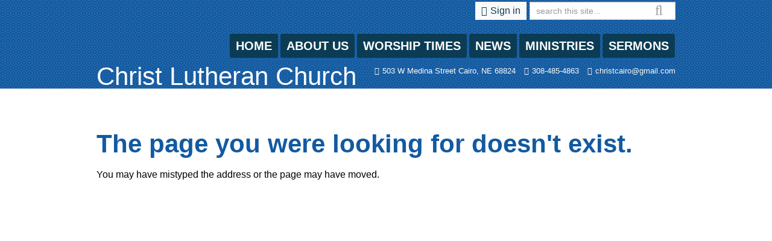

--- FILE ---
content_type: text/html; charset=utf-8
request_url: http://www.christlutheranchurchcairo.com/2019/02/announcements-and-readings-for-the-week-of-february-10-2019/
body_size: 4528
content:
<!DOCTYPE html>
<html class="">
<head>
  <title> - Christ Lutheran Church</title>
        <script async src="https://www.googletagmanager.com/gtag/js?id=G-Y855PMPTVS"></script>
      <script>
        window.dataLayer = window.dataLayer || [];
        function gtag(){window.dataLayer.push(arguments);}
        gtag('js', new Date());

        gtag('config', 'G-Y855PMPTVS');
</script>      <link id="_unite_custom_fonts" href="//fonts.googleapis.com/css?family=" rel="stylesheet" type="text/css">
<meta http-equiv="X-UA-Compatible" content="IE=Edge"><meta name="csrf-param" content="authenticity_token" />
<meta name="csrf-token" content="89c_RqcH3TBmfDh5ESvYDTltFQ5wnZU0K62iss4Eug-FtHVROmk2n2f2m4Hd9X1hfOm01eTr0OTH55953-Nyxw" /><meta name="church_name" content="Christ Lutheran Church" /><meta name="host" content="360unite.com" /><meta name="unite_url" content="https://christlutheranchurchcairo.360unite.com/" /><meta name="tenant" content="christlutheranchurchcairo" /><meta name="theme" content="swatch" /><meta name="members_url" content="https://christlutheranchurchcairo.church360.app/" /><meta name="church_management_system" content="Church 360˚ Members" /><meta name="env" content="production" /><meta name="google_static_maps_key" content="AIzaSyAte_dyfyUaQThRVPDMebcXc0oOf7op-Hg" /><meta name="is_mobile" content="0" /><meta name="tenant_styles" content="[{&quot;model&quot;:&quot;Heading1&quot;,&quot;view&quot;:&quot;h1&quot;,&quot;title&quot;:&quot;Heading 1&quot;,&quot;classes&quot;:&quot;-unite-style-172254&quot;,&quot;type&quot;:&quot;block&quot;},{&quot;model&quot;:&quot;Heading2&quot;,&quot;view&quot;:&quot;h2&quot;,&quot;title&quot;:&quot;Heading 2&quot;,&quot;classes&quot;:&quot;-unite-style-172255&quot;,&quot;type&quot;:&quot;block&quot;},{&quot;model&quot;:&quot;Heading3&quot;,&quot;view&quot;:&quot;h3&quot;,&quot;title&quot;:&quot;Heading 3&quot;,&quot;classes&quot;:&quot;-unite-style-172256&quot;,&quot;type&quot;:&quot;block&quot;},{&quot;model&quot;:&quot;Heading4&quot;,&quot;view&quot;:&quot;h4&quot;,&quot;title&quot;:&quot;Heading 4&quot;,&quot;classes&quot;:&quot;-unite-style-172257&quot;,&quot;type&quot;:&quot;block&quot;},{&quot;model&quot;:&quot;Heading5&quot;,&quot;view&quot;:&quot;h5&quot;,&quot;title&quot;:&quot;Heading 5&quot;,&quot;classes&quot;:&quot;-unite-style-172258&quot;,&quot;type&quot;:&quot;block&quot;},{&quot;model&quot;:&quot;Heading6&quot;,&quot;view&quot;:&quot;h6&quot;,&quot;title&quot;:&quot;Heading 6&quot;,&quot;classes&quot;:&quot;-unite-style-172259&quot;,&quot;type&quot;:&quot;block&quot;},{&quot;model&quot;:&quot;paragraph&quot;,&quot;view&quot;:&quot;p&quot;,&quot;title&quot;:&quot;Normal&quot;,&quot;classes&quot;:&quot;-unite-style-172253&quot;,&quot;type&quot;:&quot;block&quot;}]" /><meta name="font_load" content="0" />        <link rel="stylesheet" href="/assets/common-7a42401549b1a3cc85942d78fb772cf734811250e253497c4945765e91e01ffc.css" />
        <link rel="stylesheet" href="/assets/print-dd4ff65086c8c6049c0a4ceb8b66eaa9ed6697beff160189ce224dd9aabeded4.css" media="print" />
        <link rel="stylesheet" href="/assets/cke-50a1feac8a4f11f19fea2d2ef9c21802bf27d8221b5824c522e25a50ec614908.css" />
        <link href="//netdna.bootstrapcdn.com/font-awesome/4.2.0/css/font-awesome.min.css" rel="stylesheet">
        <style id="_unite_custom_styles">    .-unite-style-172254, .ck.ck-dropdown .ck-list .ck.ck-button.ck-button_with-text.-unite-style-172254, h1 { /* Heading 1 */
      color: rgb(18, 90, 161);
font-size: 2.6em;
font-family: Arial, sans-serif;
margin-top: 1em;
margin-right: 0px;
margin-left: 0px;
margin-bottom: 0.25em;
    }
    .-unite-style-172255, .ck.ck-dropdown .ck-list .ck.ck-button.ck-button_with-text.-unite-style-172255, h2 { /* Heading 2 */
      color: rgb(11, 58, 84);
font-size: 2.3em;
font-family: Arial, sans-serif;
margin-top: 1em;
margin-right: 0px;
margin-left: 0px;
margin-bottom: 0.25em;
    }
    .-unite-style-172256, .ck.ck-dropdown .ck-list .ck.ck-button.ck-button_with-text.-unite-style-172256, h3 { /* Heading 3 */
      color: rgb(17, 91, 161);
font-size: 2em;
font-family: Arial, sans-serif;
margin-top: 1em;
margin-right: 0px;
margin-left: 0px;
margin-bottom: 0.25em;
    }
    .-unite-style-172257, .ck.ck-dropdown .ck-list .ck.ck-button.ck-button_with-text.-unite-style-172257, h4 { /* Heading 4 */
      color: rgb(17, 89, 161);
font-size: 1.75em;
font-family: Arial, sans-serif;
margin-top: 1em;
margin-right: 0px;
margin-left: 0px;
margin-bottom: 0.25em;
    }
    .-unite-style-172258, .ck.ck-dropdown .ck-list .ck.ck-button.ck-button_with-text.-unite-style-172258, h5 { /* Heading 5 */
      color: rgb(11, 60, 84);
font-size: 1.5em;
font-family: Arial, sans-serif;
margin-top: 1em;
margin-right: 0px;
margin-left: 0px;
margin-bottom: 0.25em;
    }
    .-unite-style-172259, .ck.ck-dropdown .ck-list .ck.ck-button.ck-button_with-text.-unite-style-172259, h6 { /* Heading 6 */
      color: rgb(11, 60, 84);
font-size: 1.35em;
font-family: Arial, sans-serif;
margin-top: 1em;
margin-right: 0px;
margin-left: 0px;
margin-bottom: 0.25em;
    }
    .-unite-style-172253, .ck.ck-dropdown .ck-list .ck.ck-button.ck-button_with-text.-unite-style-172253, p, body { /* Normal */
      color: rgb(0, 0, 0);
font-size: 1em;
font-family: Arial, sans-serif;
    }
</style>
<script>
//<![CDATA[
window.palette = ["#9ad64b","#51c9c9","#3b8cff","#c56bff","#ff5252","#ffa73b","#f5d556","#c0c0c0","#65af06","#03a3a3","#1d67cf","#9848cf","#e32626","#f08a0e","#e5b800","#8d8d8d"];
//]]>
</script><script>
//<![CDATA[
    window.colorsByCalendar = {"109215":10,"109216":12,"109217":null,"109218":11,"109219":null,"109220":null,"109221":null,"109222":null,"109223":null,"109481":6,"110042":null}

//]]>
</script><script>
//<![CDATA[
      (function() {
        if(window === window.parent) return;
        if(window['😈']) {
          for(var key in window) {
            if(window['😈'].indexOf(key) === -1) {
              delete window[key];
            }
          }
        } else {
          window['😈'] = [];
          for(var key in window) {
            window['😈'].push(key);
          }
        }
      })();

//]]>
</script>    <script type="text/javascript" src="https://code.jquery.com/jquery-3.7.1.min.js"></script>
    <script type="text/javascript" src="https://code.jquery.com/jquery-migrate-3.4.1.min.js"></script>

  <meta name="viewport" content="width=device-width, initial-scale=1">
  <link href="/themes/swatch/stylesheets/theme.css" media="screen" rel="stylesheet" type="text/css" />
  <style type="text/css">

  #body a,
  #footer_navigation .footer-menu-items span,
  #footer_navigation .footer-menu-items a,
  #footer_address,
  #footer_address a,
  #footer_social_links a {
    color: rgb(18, 90, 161);
  }

  #header {
    background: url('/themes/swatch/images/swatch-litebg.png'), rgb(18, 90, 161);
  }
  #subitems_nav > div,
  #footer_wrapper {
    background: url('/themes/swatch/images/swatch-litebg.png'), rgba(18, 90, 161,0.4);
  }

  .-unite-current-user span {
    background-color: rgb(250, 250, 250);
    /* background-image: linear-gradient(
      to top,
      white,
      rgb(250, 250, 250) 15% ); */
    background: rgb(250, 250, 250);
    /* background: linear-gradient(
      to top,
      white,
      rgb(250, 250, 250) 15% ); */
  }

  #quick_info a,
  #quick_info span {
    color: rgb(250, 250, 250);
  }

  #subitems_nav li a {
    color: rgb(18, 90, 161);
  }
  #subitems_nav li .current-child {
    background: rgb(18, 90, 161);
  }

  #wrapper a:hover {
    color: rgb(11, 60, 84);
  }

  .-unite-current-user span,
  .-unite-current-user a,
  #navigation #menu .menu-item.current-list > span,
  #navigation #menu .menu-item h2 > span.menu-item-category:hover,
  #navigation #menu .menu-item h2 > span > a:hover,
  #navigation .sub-menu .sub-menu-items a:hover {
    color: rgb(11, 60, 84);
  }

  #navigation #menu .menu-item h2 > .menu-item-wrapper {
    background: rgb(11, 60, 84);
  }
  #navigation .sub-menu .sub-menu-items .menu-item-current {
    background: rgb(11, 60, 84);
    display: block !important;
  }

  #navigation #menu .menu-item > h2 > span.menu-item-category:hover,
  #navigation #menu .menu-item > h2 > span > a:hover,
  #navigation #menu .menu-item.current-list > span,
  #navigation .sub-menu {
    background: rgb(247, 247, 247);
  }

  #navigation #menu span.menu-item-wrapper.menu-item-current {
    background: rgb(247, 247, 247);
    color: rgb(11, 60, 84);
  }

  #navigation .sub-menu:after { border-color: rgb(247, 247, 247) transparent;}
  #navigation .sub-menu .sub-menu-items a,
  #navigation .sub-menu .sub-menu-items span {
    color: rgb(11, 60, 84);
  }
  #navigation .sub-menu .sub-menu-items span {
    border-bottom: 1px solid rgb(250, 250, 250);
  }
  #navigation .sub-menu .sub-menu-items:hover {
    background: rgb(11, 60, 84);
  }
  #navigation .sub-menu .sub-menu-items a:hover {
    color: white;
  }

  .add-cell-button i,
  .cell-row-button i { color: rgb(18, 90, 161); }
  .add-cell-button i:hover,
  .cell-row-button i:hover { color: rgba(18, 90, 161, 0.6); }

  </style>
</head>
<body>

<div id="side-nav">
  <div id="side-nav-menu-icon"></div>
</div>

<div id="menu-bar">
  <div id="menu-bar-wrap">
      <div id="mobile-menu"></div>
      <div id="mobile-top"></div>
  </div>
</div>

  <div id="wrapper">

  <div id="header">
    <div>
      <div id="info">
        <div id="search_box">
          <span class='icon icon-search fa fa-search'></span>
          <form class="-unite-search-box" target="_parent" action="/search" accept-charset="UTF-8" method="get"><input type="search" name="q" id="search" placeholder="search this site..." /></form>
        </div>
        <div id="current_user_wrapper">
           <div id="current_user">
              <div class="-unite-current-user">
  <span class="-unite-link-to-signin"><a href="https://christlutheranchurchcairo.360unite.com/users/sign_in">Sign in</a></span>
</div>

           </div>
        </div>
      </div>
      <div id="church_name_and_nav">
        <table>
          <tr>
            <td id="church_name_row">
              <div id="church_name">
                <h1>Christ Lutheran Church</h1>
              </div>
            </td>
            <td id="navigation_row">
              <div id="navigation">
                <div id="nav-links">
                      <ol id="menu">
                        <li class="menu-item ">
                          <h2><span class="menu-item-wrapper"><a href="/home">Home</a></span></h2>
                        </li>
                        <li class="menu-item ">
                          <h2><span class="menu-item-wrapper menu-item-category">About Us</span></h2>
                            <ol class="sub-menu ">
                              <li class="sub-menu-items"><h3><span class="menu-item-wrapper"><a href="/believe">What We Believe</a></span></h3></li>
                              <li class="sub-menu-items"><h3><span class="menu-item-wrapper"><a href="/mission">Mission and Vision</a></span></h3></li>
                              <li class="sub-menu-items"><h3><span class="menu-item-wrapper"><a href="/story">Our Story</a></span></h3></li>
                              <li class="sub-menu-items"><h3><span class="menu-item-wrapper"><a href="/staff">Our Staff</a></span></h3></li>
                              <li class="sub-menu-items"><h3><span class="menu-item-wrapper"><a href="/contact">Contact Us</a></span></h3></li>
                            </ol>
                        </li>
                        <li class="menu-item ">
                          <h2><span class="menu-item-wrapper"><a href="/worship">Worship Times</a></span></h2>
                        </li>
                        <li class="menu-item ">
                          <h2><span class="menu-item-wrapper menu-item-category">News</span></h2>
                            <ol class="sub-menu ">
                              <li class="sub-menu-items"><h3><span class="menu-item-wrapper"><a href="/calendar">Calendar</a></span></h3></li>
                              <li class="sub-menu-items"><h3><span class="menu-item-wrapper"><a href="/prayer">Prayer Requests</a></span></h3></li>
                            </ol>
                        </li>
                        <li class="menu-item ">
                          <h2><span class="menu-item-wrapper menu-item-category">Ministries</span></h2>
                            <ol class="sub-menu ">
                              <li class="sub-menu-items"><h3><span class="menu-item-wrapper"><a href="/child">Children Sunday School</a></span></h3></li>
                              <li class="sub-menu-items"><h3><span class="menu-item-wrapper"><a href="/confirmation-classes">Confirmation Classes</a></span></h3></li>
                              <li class="sub-menu-items"><h3><span class="menu-item-wrapper"><a href="/adult-bible-studies">Adult Bible Studies</a></span></h3></li>
                              <li class="sub-menu-items"><h3><span class="menu-item-wrapper"><a href="/adult-choir">Adult Choir</a></span></h3></li>
                            </ol>
                        </li>
                        <li class="menu-item ">
                          <h2><span class="menu-item-wrapper"><a href="/sermons">Sermons</a></span></h2>
                        </li>
                      </ol>
                </div>
              </div>
            </td>
          </tr>
        </table>
      </div>
      <div id="quick_info">
          <span class="quick-info-item address"><a href="https://maps.google.com/maps?q=503+W+Medina+Street%0ACairo%2C+NE++68824" target="_blank">503 W Medina Street
Cairo, NE  68824</a></span>
          <span class="quick-info-item phone"><span>308-485-4863</span></span>
          <span class="quick-info-item email"><a href="mailto:christcairo@gmail.com">christcairo@gmail.com</a></span>
      </div>
    </div>
  </div>

  <div id="body_container">
    <div class="flash-container"><div class="alert alert-success" id="flash_success" style="display:none;"> <a class="close" data-dismiss="alert" href="#">&times;</a></div><div class="alert alert-warning" id="flash_warning" style="display:none;"> <a class="close" data-dismiss="alert" href="#">&times;</a></div><div class="alert alert-error" id="flash_error" style="display:none;"> <a class="close" data-dismiss="alert" href="#">&times;</a></div></div>

    <div id="body" class="">
        
        <div class="errorMessage">
  <h1>The page you were looking for doesn't exist.</h1>
  <p>You may have mistyped the address or the page may have moved.</p>
</div>

    </div>

    <div id="subitems_nav" class="">
      <div>
      <ul>
      </ul>
      </div>
    </div>
  </div>

  </div>
  <div id="footer_wrapper">
  <div id="footer">
    <div id="footer_navigation">
      <ol id="footer_menu">
          <li class="footer-menu-items">
            <span><span class="menu-item-wrapper"><a href="/home">Home</a></span><span>
          </li>
          <li class="footer-menu-items">
            <span><span class="menu-item-wrapper"><a href="/worship">Worship Times</a></span><span>
          </li>
          <li class="footer-menu-items">
            <span><span class="menu-item-wrapper"><a href="/sermons">Sermons</a></span><span>
          </li>
      </ol>
    </div>

    <div id="footer_address">
        Christ Lutheran Church<br />
          <a href="https://maps.google.com/maps?q=503+W+Medina+Street%0ACairo%2C+NE++68824" target="_blank">503 W Medina Street
Cairo, NE  68824</a><br />
    </div>
    <div id="footer_social_links">
      
      <a class="-unite-social-link" href="https://www.facebook.com/profile.php?id=100065019511155" target="_blank">
        <i class="fa fa-facebook-square" aria-hidden="true"></i>
      </a>
      
      <a class="-unite-social-link" href="https://www.youtube.com/@christlutheranchurch2918" target="_blank">
        <i class="fa fa-youtube-square" aria-hidden="true"></i>
      </a>
      
    </div>
    <div class="clearfix"></div>
  </div>
  </div>
  <script src="/assets/common-b9074fc9ad1420e4099f2d3e87f6c3b1cfe4b23bb4af655a690ea8e82f64cb74.js"></script><script src="/assets/edit_mode-469f81db0311df4bb6b478b220db857007c6810f0957ceaffa1c58cd50b1b953.js"></script><script src="/assets/cke-8f5ae25e17d531715511b1b311926fd1a894e78c34934641e5ff0827735829c6.js"></script><script>
//<![CDATA[
$(function() {});
//]]>
</script>
  <script src="/themes/swatch/javascripts/theme.js" type="text/javascript" charset="utf-8"></script>
</body>
</html>

--- FILE ---
content_type: text/css
request_url: http://www.christlutheranchurchcairo.com/themes/swatch/stylesheets/theme.css
body_size: 21923
content:
/*---------------------------------------------*/
/*
/* CONTAINERS
/*
\*---------------------------------------------*/
#wrapper,
#header,
#navigation,
#menu-bar,
#side-nav,
#footer-wrapper {
  width: 100%;
}
#wrapper {
  margin: 0 auto 40px auto;
  padding: 0 0 15px;
}
#wrapper a {
  text-decoration: none;
}
#wrapper a:hover {
  text-decoration: none;
}
#wrapper a,
#wrapper p,
#wrapper span,
#wrapper h1,
#wrapper h2,
#wrapper h3 {
  -webkit-font-smoothing: antialiased;
}




/*---------------------------------------------*/
/*
/* HEADER
/*
\*---------------------------------------------*/
#header {
  position: relative;
  width: 100%;
}
#header > div {
  margin: 0 auto;
  padding: 3px 0 0 0;
  position: relative;
  width: 960px;
}
#header > div:after {
  content: ".";
  display: block;
  height: 0;
  clear: both;
  visibility: hidden;
}

/*---- Current User ----*/
#current_user_wrapper {
  float: right;
  display: inline-block;
  margin-top: 5px;
  margin-right: 5px;
}
#current_user:after {
  content: ".";
  display: block;
  height: 0;
  clear: both;
  visibility: hidden;
}
#current_user div {
  float: right;
}
.-unite-current-user span {
  padding: 6px 10px 7px 10px;
}
.-unite-current-user a {
  padding-left: 5px;
}
.-unite-current-user a:hover {
  color: black;
}
#current_user div:after {
  content: ".";
  display: block;
  height: 0;
  clear: both;
  visibility: hidden;
}

span.-unite-welcome-message {
  background: none;
  color: white;
}
.-unite-link-to-signin:before {
  font-family: FontAwesome;
  content: "\f090";
}
.-unite-link-to-settings:before {
  font-family: FontAwesome;
  content: "\f085";
}
.-unite-link-to-signout:before {
  font-family: FontAwesome;
  content: "\f011";
}

/*---- Church Name and Navigation ----*/
#church_name_td {
  width: 40%;
}
#church_name_and_nav {
  width: 100%;
  padding: 8px 0 0 0;
}
#church_name_and_nav:after {
  content: ".";
  display: block;
  height: 0;
  clear: both;
  visibility: hidden;
}
#church_name_and_nav table {
  width: 100%;
}
#church_name_row {
  max-width: 300px;
}
#church_name {
  width: 100%;
}
#church_name h1 {
  line-height: 40px;
  float: left;

  /* font-family is set by Heading 1 */
  font-style: normal;
  font-weight: lighter;
  font-size: 42px;
  text-decoration: none;
  color: white;
  background: transparent;
  margin: 0;
  padding-bottom: 0.15em;
  border: none;
}

/*---- Info Search ----*/
#info:after {
  content: ".";
  display: block;
  height: 0;
  clear: both;
  visibility: hidden;
}

/*---- Quick Info ----*/

#quick_info #church_name h1 {
  padding: 0;
}


#quick_info:after,
#search_box:after {
  content: ".";
  display: block;
  height: 0;
  clear: both;
  visibility: hidden;
}
#quick_info {
  position: relative;
  min-height: 20px;
  text-align: right;
}
.quick-info-item {
  margin-left: 10px;
  font-size: 13px;
}
.quick-info-item span,
.quick-info-item a {
  padding-left: 5px;
}
.quick-info-item.email:before {
  font-family: FontAwesome;
  content: "\f0e0";
}
.quick-info-item.phone:before {
  font-family: FontAwesome;
  content: "\f095";
}
.quick-info-item.address:before {
  font-family: FontAwesome;
  content: "\f041";
}
#quick_info a.-unite-social-link { margin-left: 0.3em; }
#quick_info a.-unite-social-link:hover { text-decoration: none; }
#quick_info a.-unite-social-link i { font-size: 2em; }

/*---- Search ----*/
#search_box {
  position: relative;
  float: right;
  width: 242px;
  height: 29px;
  background: white;
}
#search_box .icon {
  position: absolute;
  font-size: 23px;
  bottom: 12px;
  right: 20px;
  color: #9b9b9b;
}
#search_box form {
  height: 29px;
  margin: 0;
}
#search_box form input {
  margin: 0;
  padding: 0 25px 0 10px;
  height: 28px;
  background: transparent;
  border-radius: 0;
}
#search_box form #search:after {
  font-family: FontAwesome;
  content: "\f002";
}




/*---------------------------------------------*/
/*
/* NAVIGATION
/*
\*---------------------------------------------*/
#navigation_row {
  max-width: 660px;
}
#navigation {
  float: right;
  height: 40px;
  vertical-align: middle;
  margin: 15px 0 10px;
}
#navigation #menu {
  position: relative;
  margin: 0;
  margin-bottom: 10px;
  float: right;
}

#navigation .sub-menu {
  display: none;
  margin: 0;
  padding: 10px 0;
  min-width: 150px;
  -webkit-border-radius: 4px;
  -moz-border-radius: 4px;
  border-radius: 4px;
  -webkit-box-shadow: 0 2px 5px rgba(50, 50, 50, 1);
  -moz-box-shadow:  0 2px 5px rgba(50, 50, 50, 1);
  box-shadow:    0 2px 5px rgba(50, 50, 50, 1);
  z-index: 999;
}
#navigation .current-sub-menu {
  display: block;
  position: absolute;
}
#navigation .current-sub-menu:after {
  top: -7px;
  left: 21px;
  bottom: auto;
  right: auto;
  border-width: 0 10px 10px;
  content: "";
  position: absolute;
  border-style: solid;
  display: block;
  width: 0;
}

#navigation #menu .menu-item {
  display: inline-block;
  text-align: center;
  height: 45px;
}

#navigation .sub-menu .sub-menu-items {
  height: 30px;
  line-height: 30px;
  text-align: left;
  margin: 0 10px 1px 10px;
}

#navigation #menu .menu-item h2 > .menu-item-wrapper {
  height: 40px;
  line-height: 40px;
  color: white;
  display: block;
  text-align: center;
  font-size: 20px !important;
  -webkit-border-radius: 3px;
  -moz-border-radius: 3px;
  border-radius: 3px;
}
#navigation #menu .menu-item h2,
#navigation #menu .menu-item h3 {
  margin: 0;
}
#navigation #menu .menu-item h2 > span a,
#navigation #menu .menu-item .menu-item-current,
#navigation #menu .menu-item .menu-item-category {
  color: white;
  display: inline-block;
  padding: 0 10px;
  text-transform:uppercase;
}
#navigation #menu .menu-item.current-list h2 > span,
#navigation #menu .menu-item h2 > span.menu-item-category:hover,
#navigation #menu .menu-item h2 > span > a:hover {
  -webkit-border-radius: 3px;
  -moz-border-radius: 3px;
  border-radius: 3px;
}

#navigation #menu .menu-item:hover .sub-menu,
#navigation #menu .menu-item h2 > span > a:hover .sub-menu {
  display: block;
  position: absolute;
  top: 43px;
}

#navigation #menu .menu-item h2 > span.menu-item-category:hover {
  cursor: pointer;
}

#navigation .sub-menu .sub-menu-items h3 > span,
#navigation .sub-menu .sub-menu-items h3 > span a {
  display: block;
  height: 100%;
  text-transform: uppercase;
  font-size: 15px !important;
}
#navigation .sub-menu .sub-menu-items h3 > span a {
  height: 30px;
  padding: 0 10px;
}

#navigation #menu > .menu-item a:hover {
  text-decoration: none;
}




/*---------------------------------------------*/
/*
/* BODY
/*
\*---------------------------------------------*/
html.admin body {
  background-position: 0 38px;
}
#body .btn.btn-primary,
.modal .btn.btn-primary {
  color: white;
}
#body_container {
  padding: 30px 30px 0 30px;
  margin: 0 auto;
  min-height: 500px;
  position: relative;
  width: 960px;
}
#body_container:after {
  content: ".";
  display: block;
  height: 0;
  clear: both;
  visibility: hidden;
}
#subitems_nav {
  display: none;
}
#subitems_nav.has-subitems {
  display: block;
  float: left;
  width: 30%;
}
#body {
  float: left;
  width: 100%;
}
#body.page-has-subitems {
  width: 70%;
}

/*---- Subitems Nav ----*/
#subitems_nav {
}
#subitems_nav > div {
  display: block;
  margin-left: 15px;
  padding: 30px 0;
  min-height: 400px;
}
#subitems_nav ul {
  display: block;
  list-style-type: none;
  margin: 0;
}
#subitems_nav li {
  line-height: 30px;
}
#subitems_nav li span {
  display: block;
  padding: 0 20px;
  font-size: 20px;
  text-transform:uppercase;
}
#subitems_nav li .current-child {
  color: white;
}

.page-heading {
  margin-top: 0;
  font-size: 2.5em;
}

.-unite-page-title {
  text-transform: uppercase;
}

/*---- Page Admin ----*/
#body ul.-unite-page-admin li {
  vertical-align: middle;
}
#body ul.-unite-page-admin li a {
  padding: 3px 15px;
  -webkit-border-radius: 3px;
  -moz-border-radius: 3px;
  border-radius: 3px;
}
#body ul.-unite-page-admin li a:before {
  font-family: FontAwesome;
  font-size: 10px;
  content: "\f067\0000a0\0000a0";
}
#body ul.-unite-page-admin li a[title="Page Settings"]:before,
#body ul.-unite-page-admin li a[title="Feed Settings"]:before {
  content: none;
}
#body ul li.-unite-page-draft {
  margin-right: 5px;
}




/*---------------------------------------------*/
/*
/* GROUPS
/*
\*---------------------------------------------*/
#body #groups {
  width: 70%;
}

#groups .group {
  border-bottom: 1px solid #e1e1e1;
}

#body .group-metadata ul {
  height: 30px;
}

.group-widget.group-widget-large {
  border-top: 1px solid #e1e1e1;
  border-bottom: 1px solid #e1e1e1;
}
.group-widget.group-widget-large .group-widget-title {
  font-size: 1.5em;
}
.group-widget.group-widget-large .group-widget-title-and-summary,
.group-widget.group-widget-large .group-widget-leaders {
  float: none;
  width: auto;
  padding: 0;
}
.group-widget.group-widget-large .group-widget-leaders {
  line-height: 40px;
}
.group-widget.group-widget-large .group-widget-leaders h6 {
  display: none;
}
.group-widget.group-widget-large .group-widget-leaders .group-leader {
  display: inline-block;
}


#page_sidebar.group-tabs {
  border: none;
}

a.rss-link {
  position: absolute;
  top: 2em;
  right: 2.5em;
  width: 28px;
  height: 28px;
  background: url('../images/feed-icon-28x28.png');
  text-indent: -9999em;
}

#page_main {
  max-width: 75%;
  width: 75%;
}
#page_sidebar {
  border-left: 1px dotted silver;
  max-width: 21%;
  padding: 1% 0 1% 2%;
  width: 21%;
}




/*---------------------------------------------*/
/*
/* PROFILE
/*
\*---------------------------------------------*/
.personal-information {
  height: 150px;
}
.page_description,
.personal-information:after {
  content: ".";
  display: block;
  height: 0;
  clear: both;
  visibility: hidden;
}
.profile-portrait {
  height: 62px;
  width: 62px;
}
.portrait {
  float: none;
  margin: 0;
}
.profile-portrait img {
  height: 100%;
  width: 100%;
}
.profile-name-and-email {
  margin-left: 8px;
}
h1.profile-name {
  margin: 10px 0;
}
.profile-email span:not(:first-child) {
  padding-left: 18px;
}
#body .profile-email a {
  color: #adadad;
  padding-left: 5px;
}
.profile-email::before {
  font-family: FontAwesome;
  content: "\f0e0";
  color: #adadad;
}
.profile-contact-information {
  color: #adadad;
  display: block;
  margin: 12px 0 6px 74px;
  max-width: 80%;
}
.profile-contact-information ul {
  margin-left: 22px;
}




/*---------------------------------------------*/
/*
/* MEMBER DIRECTORY
/*
\*---------------------------------------------*/
#membership_directory .portrait {
  float: left;
  width: 48px;
}
#membership_directory .memberdir-info {
  float: none;
  padding: 6px 0 0 64px;
}
#membership_directory ol li {
  width: 50%;
}




/*---------------------------------------------*/
/*
/* EVENTS
/*
\*---------------------------------------------*/
.event-information .event-actions {
  margin: 1em 0;
  padding-left: 1.66em;
  position: relative;
  text-align: left;
}
.event-rsvp-banner .event-rsvp-responses {

}




/*---------------------------------------------*/
/*
/* COMMENTS
/*
\*---------------------------------------------*/
.comment-avatar {
  height: 48px;
  width: 48px;
}
.comment-avatar img {
  height: 100%;
  width: 100%;
}
.comment-byline,
.comment-controls {
  display: block;
  margin: 4px 0 4px 58px;
}

.comment-content {
  border-top: 1px dotted silver;
  margin: 10px 0 8px 58px;
  padding-top: 6px;
}
.comment-editor *[name="comment[content]"] {
  width: 90%;
}

.comment-category {
  margin-left: 0.5em;
}

.comment-replies .comment-avatar {
  height: 32px;
  width: 32px;
}
.comment-replies .comment-byline {
  margin-top: 0px;
}
.comment-replies .comment-byline,
.comment-replies .comment-controls {
  margin-left: 42px;
}
.comment-replies .comment-content {
  margin-left: 42px;
}

li.comment-thumbnail {
  margin-bottom: 6px;
}
.comment-thumbnail div {
  vertical-align: top;
}
.comment-thumbnail p {
  font-size: 90%;
  line-height: 130%;
}
.comment-thumbnail div.comment-thumbnail-avatar {
  display: block;
  float: left;
  height: 32px;
  margin-right: 6px;
  width: 32px;
}
.comment-thumbnail div.comment-thumbnail-content {
  display: block;
  padding-left: 38px;
}




/*---------------------------------------------*/
/*
/* FOOTER
/*
\*---------------------------------------------*/
#footer_wrapper {
  height: 100%;
}

#footer {
  width: 960px;
  margin: 0 auto;
  padding: 20px 0;
  min-height: 140px;
}

#footer_navigation {
  display: inline-block;
  height: 20px;
  margin: 0 0 16px;
}

#footer_navigation #footer_menu {
  margin: 0;
}

#footer_navigation .footer-menu-items {
  float: left;
  list-style-type: none;
}

#footer_navigation .footer-menu-items a,
#footer_navigation .footer-menu-items span {
  padding-right: 15px;
}
#footer_menu:after {
  content: "";
  display: block;
  clear: both;
}
#footer_address { float: left; }
#footer_social_links { float: right; }
#footer_social_links a.-unite-social-link { margin-left: 0.3em; }
#footer_social_links a.-unite-social-link:hover { text-decoration: none; }
#footer_social_links a.-unite-social-link i { font-size: 2em; }

/* like H2 */
legend {
  font-size: 1.66em;
  font-weight: bold;
  -webkit-font-smoothing: antialiased;
}





/*---------------------------------------------*/
/*
/* MENU BAR
/*
\*---------------------------------------------*/
#menu-bar {
  color: white;
  display: none;
  height: 50px;
  left: 0;
  overflow: hidden;
  position: fixed;
  text-shadow: 0 1px 4px rgba(0,0,0,0.5);
  top: 0;
  width: 100%;
  z-index: 998;
  box-shadow: inset 0 -12px 12px -12px rgba(0,0,0,0.5);
  -moz-box-shadow: inset 0 -12px 12px -12px rgba(0,0,0,0.5);
  -webkit-box-shadow: inset 0 -12px 12px -12px rgba(0,0,0,0.5);
}
#menu-bar-wrap {
  background: rgba(0,0,0,0.6);
  height: 50px;
}
#mobile-menu,
#mobile-top {
  color: white;
  height: 50px;
  position: absolute;
  text-indent: -9999em;
  top: 0;
  width: 50px;
}
#mobile-menu {
  background: url(../images/mobile-menu-icon.png) no-repeat left top;
  left: 0;
}
#mobile-top {
  background: url(../images/mobile-arrow-top-icon.png) no-repeat left top;
  right: 0;
}
#mobile-name {
  font-size: 1.90em;
  line-height: 1.3em;
  margin: 0 auto;
  overflow: hidden;
  padding: 9px 0;
  text-align: center;
  width: 75%;
}
#mobile-name img {
  height: 30px;
}




/*---------------------------------------------*/
/*
/* SIDE NAV
/*
\*---------------------------------------------*/
#side-nav {
  background: rgba(0,0,0,0.85);
  display: none;
  height: auto;
  left: -9999px;
  min-height: 100%;
  position: absolute;
  top: 0;
  z-index: 1;
}
#side-nav-menu-icon {
  background: url(../images/mobile-menu-icon.png) no-repeat left top;
  height: 50px;
  left: 0;
  position: absolute;
  text-indent: -9999em;
  top: 0;
  width: 50px;
}
#side-nav #nav-links #menu {
  margin: 0;
  overflow-x: hidden;
  padding: 0;
  width: 100%;
}
#side-nav #nav-links #menu .menu-item {
  background: rgba(0,0,0,0.4);
  cursor: pointer;
  font-size: 1.5em;
  list-style: none;
  margin: 0 0 1px 0;
  padding: 0;
  width: 100%;
}
#side-nav #nav-links #menu .menu-item div {
  background: url(../images/side-nav-menu-item-arrow.png) no-repeat right 0;
  float: right;
  height: 50px;
  right: 0;
  width: 50px;
}
#side-nav #nav-links #menu .menu-item div.expanded {
  background-position: right -50px;
}
#side-nav span.menu-item-wrapper {
  padding: 15px 5%;
}
#side-nav #nav-links #menu .menu-item span.menu-item-wrapper,
#side-nav #nav-links #menu .menu-item a,
#side-nav #nav-links #menu .menu-item a:link {
  color: white;
  display: block;
  text-decoration: none;
  width: 90%;
}
#side-nav #nav-links #menu .menu-item a:visited {
  color: white;
}
#side-nav #nav-links #menu .menu-item a:hover {

}
#side-nav #nav-links #menu .menu-item:hover .sub-menu {
  top: auto;
}
#side-nav #nav-links #menu .menu-item .sub-menu {
  margin-left: 0;
}
#side-nav #nav-links #menu .menu-item .sub-menu,
#side-nav #nav-links #menu .menu-item.contracted .sub-menu {
  background: #1c1c1c;
  display: none;
  position: relative;
  top: auto;
  width: 100%;
}
#side-nav #nav-links #menu .menu-item.expanded .sub-menu {
  display: block;
}
#side-nav #nav-links #menu .menu-item .sub-menu .sub-menu-items {
  background: rgba(0,0,0,0.7);
  margin-bottom: 1px;
}
#side-nav #nav-links #menu .menu-item .sub-menu .sub-menu-items a,
#side-nav #nav-links #menu .menu-item .sub-menu .sub-menu-items a:link {
  color: white !important;
  padding: 0 0 0 5%;
  text-shadow: 0 1px 0 black;
  width: 85%;
}
#side-nav #nav-links #menu .menu-item .sub-menu .sub-menu-items span.menu-item-wrapper {
  width: 100%;
}
#side-nav #nav-links #menu .menu-item .sub-menu .sub-menu-items:hover a,
#side-nav #nav-links #menu .menu-item .sub-menu .sub-menu-items a:hover{
  background: none;
}
#side-nav #current_user_wrapper {
  display: none;
}

#side-nav #search_box {
  background: none;
  float: none;
  position: absolute;
  right: 0;
  top: 0;
}
#side-nav #search_box input {
  background: white;
}




/*---------------------------------------------*/
/*
/* GENERIC
/*
\*---------------------------------------------*/
.clearfix {
  clear: both;
}





/*---------------------------------------------*/
/*
/* COMMON CSS OVERRIDES
/*
\*---------------------------------------------*/
.layout {
  overflow: hidden;
  margin: -10px;
}

.cell-padding {
  margin: 10px;
  padding: 0;
}





/*---------------------------------------------*/
/*
/* MEDIA QUERIES
/*
\*---------------------------------------------*/

/*---- Tablet ----*/
@media screen and (max-width: 1021px) {

  #wrapper {
    position: relative;
    top: 0;
    overflow: scroll;
  }

  #navigation {
    font-size: 0.875em;
    display: none;
  }
  #navigation #nav-links {
    padding: 0;
    width: 100%;
    margin-top: 50px;
  }
  #header {
    padding-top: 50px;
  }
  #header > div {
    padding-right: 2.5%;
    padding-left: 2.5%;
    width: 95%;
    padding-bottom: 14px;
  }
  #header,
  #header > div {
    height: auto;
  }

  #nav-links #menu {
    height: auto;
  }
  #side-nav #nav-links #menu {
    margin-top: 50px;
  }
  #menu-bar {
    display: block;
  }
  #side-nav {
    display: block;
  }
  #body_container #subitems_nav {
    display: none;
  }
  #body.page-has-subitems {
    width: 100%;
  }

  #quick_info {
    display: none;
  }

  #current_user_wrapper {
    display: none;
  }
  #church_name_and_nav {
    padding: 6px 0;
    position: relative;
    top: 0;
  }

  #church_name {
    float: none;
    font-size: 2.75em;
    height: auto;
    width: 100%;
  }

  #church_name_td,
  #navigation_td {
   width: auto;
  }

  #body_container {
    padding: 3.25% 2.5%;
    width: 95%;
  }


  #current_user {
    position: absolute;
    top: 16px;
    right: 40px;
  }
  #current_user span {
    font-size: 11px;
    border-left: none;
    padding: 0 0 0 10px;
    color: white;
    background: none;
  }
  #current_user a { color: white !important; }

  #footer {
    padding-left: 2.5%;
    padding-right: 2.5%;
    width: 95%;
  }

  #calendar_controls #event_scope { font-size: 1.5em; }

}

/*---- Phablet ----*/
@media screen and (max-width: 767px) {

  #header img {
    max-width: 100%;
  }

  .event-rsvp-banner .event-rsvp-responses {
    display: block;
    margin: 0.5em 0;
  }

  #membership_directory ol li {
    width: 100%;
  }

  #calendar_controls #event_scope { font-size: 1.2em; }
  #footer_navigation {
    min-height: 20px;
    height: auto;
  }
  #footer_address,
  #footer_social_links {
    width: 100%;
    text-align: left;
  }

}

/*--- Mobile ----*/
@media screen and (max-width: 640px) {

  #page_main,
  #page_sidebar {
   float: none;
   max-width: 100%;
   width: 100%;
  }

  #page_sidebar {
    border: none;
    padding-left: 0;
  }

  .profile-name-and-email {
    margin-left: 2%;
    max-width: 70%;
  }

  #calendar_controls { height: auto; }
  #calendar_controls > span,
  #calendar_controls > div {
    display: block;
    margin-bottom: 15px;
    width: 100%;
  }
  #calendar_controls #event_scope {
    margin-left: 0;
  }
  #calendar_controls .calendar-modifiers {
    float: none;
  }
  .list-view {
    padding: 2em 0;
    font-size: .8em;
  }

  #footer_wrapper {
    position: relative;
    top: 50px;
  }
  #footer {
    padding-left: 5%;
    padding-right: 5%;
    width: 90%;
  }
  #footer-left,
  #footer-right {
    float: none;
    margin: 0;
    padding-left: 5%;
    padding-right: 5%;
    text-align: center;
    width: 90%;
  }
  #footer-right {
    margin-top: 12px;
  }
}



/*---------------------------------------------*/
/*
/* RETINA
/*
\*---------------------------------------------*/

@media screen and (-webkit-min-device-pixel-ratio: 2),
    screen and (min--moz-device-pixel-ratio: 2),
    screen and (-o-min-device-pixel-ratio: 2/1),
    screen and (min-device-pixel-ratio: 2) {

  #mobile-menu {
    background-image: url(../images/mobile-menu-icon@2x.png);
    -webkit-background-size: auto 50px;
     -moz-background-size: auto 50px;
      background-size: auto 50px;
  }

  #mobile-top {
    background-image: url(../images/mobile-arrow-top-icon@2x.png);
    -webkit-background-size: auto 50px;
     -moz-background-size: auto 50px;
      background-size: auto 50px;
  }

  #side-nav-menu-icon {
    background-image: url(../images/mobile-menu-icon@2x.png);
    -webkit-background-size: auto 50px;
     -moz-background-size: auto 50px;
      background-size: auto 50px;
  }

  #side-nav ul li div {
    background: url(../images/side-nav-menu-item-arrow@2x.png) no-repeat right 0;
    -webkit-background-size: auto 100px;
     -moz-background-size: auto 100px;
      background-size: auto 100px;
  }
  #side-nav ul li div.expanded {
    background: url(../images/side-nav-menu-item-arrow@2x.png) no-repeat right -50px;
    -webkit-background-size: auto 100px;
     -moz-background-size: auto 100px;
      background-size: auto 100px;
  }

}


--- FILE ---
content_type: application/javascript
request_url: http://www.christlutheranchurchcairo.com/themes/swatch/javascripts/theme.js
body_size: 13406
content:
(function () {

    var $menu = $("#menu"),
        $navigationContainer = $("#navigation_row");
    if($menu.width() > $navigationContainer.width()) {
      var $churchName = $("#church_name");
      $("#quick_info").prepend($churchName[0].outerHTML);
      $churchName.html("");
    }

    "use strict";
    /*global $, document, window */

    var divIDs = {
            wrapper: "wrapper",
            bodyContainer: "body_container",
            header: "header",
            navLinks: "nav-links",
            navParent: "navigation",
            sideNav: "side-nav",
            sideNavClose: "side-nav-close",
            sideNavMenuIcon: "side-nav-menu-icon",
            menuBar: "menu-bar",
            mobileMenu: "mobile-menu",
            mobileTop: "mobile-top",
            searchParent: "info_search",
            searchBox: "search_box",
            searchInput: "search",
            userNav: "current_user_wrapper",
            footerWrapper: "footer_wrapper",
            authentication: "current_user"
        },
        wrapper = null,
        bodyContainer = null,
        header = null,
        navLinks = null,
        navParent = null,
        sideNav = null,
        sideNavClose = null,
        sideNavMenuIcon = null,
        menuBar = null,
        mobileMenu = null,
        mobileTop = null,
        searchParent = null,
        searchBox = null,
        searchInput = null,
        userNav = null,
        footerWrapper = null,
        stickyNav = false,
        lastY = 0,
        subnavShowY = 0,
        isSearchEnabled = false,
        authentication = null;

    /**
     * Method to check the specified target for null/undefined values.
     * @return False if null/undefined value found; True if no null/undefined value found.
     */
    function nullCheck(target) {
        var i;
        if (Object.prototype.toString.call(target) === "[object Array]") {
            for (i = 0; i < target.length; i += 1) {
                if (target[i] === null || target[i] === undefined) {
                    return false;
                }
            }
            return true;
        }
        return (target !== null && target !== undefined);
    }

    /**
     * Top Nav link event listener method that toggles submenu list visibility.
     */
    function onJSTopNavLinkEvent(obj) {
        var event = obj.event,
            element = event.target || event.srcElement,
            parent = $(element).parent();
        if (element.tagName === "A" && $(parent).children("ol").length > 0) {
            event.preventDefault();
            if ($($(parent).children("ol")[0]).css("top") === "-9999px") {
                $($(parent).children("ol")[0]).css("top", subnavShowY);
            } else {
                $($(parent).children("ol")[0]).removeAttr("style");
            }
            return false;
        }
    }

    /**
     * Method to hide all subnav lists.
     */
    function hideAllSubNav(target) {
        $("#" + divIDs.navLinks + " > ol").children("li").each(function () {
            if (this !== target) {
                if ($(this).children("ol").length > 0) {
                    $(this).children("ol").removeAttr("style");
                }
            }
        });
    }

    /**
     * Method to enable top nav link with child list via JavaScript, via "touchend" events
     * to hide/show subnav items rather than relying on hover states, which are not
     * available on many touch-enabled devices.
     */
    function enableJSTopNavLink(target) {
        subnavShowY = $(header).css("height");
        $($(target).children("a")).bind("touchend", function (event) {
            hideAllSubNav(this);
            if ($(navLinks).parents("#" + divIDs.navParent).length > 0) {
                onJSTopNavLinkEvent({target: this, event: event});
            }
        });
    }

    /**
     * Method to enable top nav links via JavaScript, looping through any navigation items
     * that have nested lists and enabling each top nav item accordingly.
     */
    function enableJSTopNav() {
        $("#" + divIDs.navLinks + " .content > ol").children("li").each(function () {
            if ($(this).children("ol").length > 0) {
                enableJSTopNavLink($(this));
            }
        });
    }

    /**
     * Method to stick navigation links to the top of the window when the page scrolls down,
     * so the navigation is always present.
     */
    function stickNav() {
        var windowPosition = parseInt($(window).scrollTop(), 10),
            headerHeight = ($(header).is(":visible")) ? parseInt($(header).css("height"), 10) + parseInt($(header).css("border-top-width"), 10) : 0,
            navBarHeight = parseInt($(navParent).css("height"), 10),
            containerTopMargin = parseInt($(bodyContainer).css("margin-top"), 10),
            heightPlusNav = containerTopMargin + navBarHeight,
            heightMinusNav = containerTopMargin - navBarHeight;

        if (windowPosition >= headerHeight) {
            if (stickyNav === true) {
                if (headerHeight > 0) {
                    $(navParent).css({
                        "position": "fixed",
                        "top": "0px"
                    });
                }
                if (headerHeight !== 0) {
                    if (containerTopMargin < navBarHeight) {
                        $(bodyContainer).css({
                            "margin-top": heightPlusNav + "px"
                        });
                    }
                }
            }
            if ($(navLinks).parents("#" + divIDs.sideNav).length > 0) {
                if (windowPosition > 100) {
                    $(mobileTop).show();
                } else {
                    $(mobileTop).hide();
                }
            }
        } else {
            if (stickyNav === true) {
                if (headerHeight >= 0) {
                    $(navParent).css({
                        "position": "relative",
                        "top": "auto"
                    });
                }
                if (containerTopMargin > heightMinusNav) {
                    $(bodyContainer).css({
                        "margin-top": "40px"
                    });
                }
            }
            $(mobileTop).hide();
        }
    }

    /**
     * Method to check mode of site, whether side nav is visible, and moves navigation links accordingly.
     */
    function checkSize() {
        if (nullCheck([sideNav, navLinks, navParent, wrapper, menuBar])) {
            var i, numItems, children, listChildren, listChild, divChildren;
            if ($(sideNav).is(":visible")) {
                if ($(navLinks).parents("#" + divIDs.navParent).length > 0) {
                    navParent.removeChild(navLinks);
                    sideNav.appendChild(navLinks);
                    menuBar.appendChild(authentication);
                }
                if (isSearchEnabled) {
                    if ($(searchBox).parents("#" + divIDs.searchParent).length > 0) {
                        searchParent.removeChild(searchBox);
                        sideNav.appendChild(searchBox);
                    }
                }
                if (parseInt($(sideNav).css("left"), 10) === 0) {
                    $(wrapper).hide();
                    $(menuBar).hide();
                }
            } else {
                if ($(navLinks).parents("#" + divIDs.sideNav).length > 0) {
                    sideNav.removeChild(navLinks);
                    navParent.appendChild(navLinks);
                    $(menuBar).removeAttr("style");
                    children = $("#" + divIDs.navLinks + " ol > li").not("#" + divIDs.navLinks + " ol li ol li");
                    numItems = children.length;
                    for (i = 0; i < numItems; i += 1) {
                        listChildren = $(children[i]).children("ol");
                        divChildren = $(children[i]).children("div");
                        if (listChildren.length > 0) {
                            listChild = listChildren[0];
                            $(listChild).removeAttr("style");
                        }
                        if (divChildren.length > 0) {
                            $(divChildren[0]).attr("class", "contracted");
                        }
                    }
                }
                if (isSearchEnabled) {
                    if ($(searchBox).parents("#" + divIDs.sideNav).length > 0) {
                        sideNav.removeChild(searchBox);
                        searchParent.appendChild(searchBox);
                    }
                }
                $(wrapper).show();
            }
            stickNav();
        }
    }

    /**
     * Method to toggle side menu visibility.
     */
    function toggleMenu() {
        if (nullCheck([wrapper, footerWrapper, menuBar, sideNav])) {
            if ($(wrapper).is(":visible")) {
                $(wrapper).hide();
                $(footerWrapper).hide();
                $(menuBar).hide();
                $(sideNav).css({"left": "0px"});
            } else {
                $(wrapper).show();
                $(footerWrapper).show();
                $(menuBar).show();
                $(sideNav).css({"left": "-9999px"});
                window.scrollTo(0, lastY);
            }
            stickNav();
        }
    }

    /**
     * Method to enable a single menu item for expanding/contracting its child list, if applicable.
     */
    function enableMobileMenuItem(item) {
        var li, div, className, listChildren, listChild;
        li = item;
        listChildren = $(li).children("ol");
        if (listChildren.length > 0) {
            listChild = listChildren[0];
            div = document.createElement("div");
            $(li).prepend(div);
            $(div).addClass("contracted");
            $(li).click(function () {
                className = $(div).attr("class");
                if (className.indexOf("expanded") !== -1) {
                    $(div).removeClass("expanded");
                    $(div).addClass("contracted");
                    $(listChild).hide();
                } else {
                    $(div).removeClass("contracted");
                    $(div).addClass("expanded");
                    $(listChild).show();
                }
            });
        }
    }

    /**
     * Method to enable mobile menu items for expansion, when applicable.
     */
    function enableMobileMenuExpansion() {
        if (nullCheck([navLinks, navParent, sideNav])) {
            var i, numItems, children;
            children = $("#" + divIDs.navLinks + " ol > li").not("#" + divIDs.navLinks + " ol li ol li");
            numItems = children.length;
            for (i = 0; i < numItems; i += 1) {
                enableMobileMenuItem(children[i]);
            }
        }
    }

    /**
     * Convenience method to scroll to top of window.
     */
    function scrollToTop() {
        window.scrollTo(0, 0);
    }

    /**
     * Initialization
     */
    wrapper = document.getElementById(divIDs.wrapper);
    bodyContainer = document.getElementById(divIDs.bodyContainer);
    header = document.getElementById(divIDs.header);
    navLinks = document.getElementById(divIDs.navLinks);
    navParent = document.getElementById(divIDs.navParent);
    sideNav = document.getElementById(divIDs.sideNav);
    sideNavClose = document.getElementById(divIDs.sideNavClose);
    sideNavMenuIcon = document.getElementById(divIDs.sideNavMenuIcon);
    menuBar = document.getElementById(divIDs.menuBar);
    mobileMenu = document.getElementById(divIDs.mobileMenu);
    mobileTop = document.getElementById(divIDs.mobileTop);
    searchParent = document.getElementById(divIDs.searchParent);
    searchBox = document.getElementById(divIDs.searchBox);
    searchInput = document.getElementById(divIDs.searchInput);
    userNav = document.getElementById(divIDs.userNav);
    footerWrapper = document.getElementById(divIDs.footerWrapper);
    authentication = document.getElementById(divIDs.authentication);

    $(window).scroll(function () {
        stickNav();
    });

    isSearchEnabled = nullCheck([searchParent, searchBox]);

    $(window).resize(function () {
        checkSize();
    });

    if (nullCheck([mobileMenu, navLinks, sideNav])) {
        $(mobileMenu).click(function () {
            if ($(navLinks).parents(sideNav).length > 0) {
                lastY = parseInt($(window).scrollTop(), 10);
                scrollToTop();
                toggleMenu();
            }
        });
    }
    if (nullCheck([mobileTop, navLinks])) {
        $(mobileTop).click(function () {
            if ($(navLinks).parents(sideNav).length > 0) {
                scrollToTop();
            }
        });
    }
    if (document.addEventListener) {
        document.addEventListener("touchmove", function () {
            stickNav();
        });
    }
    if (nullCheck(sideNavClose)) {
        $(sideNavClose).click(function () {
            toggleMenu();
        });
    }
    if (nullCheck(sideNavMenuIcon)) {
        $(sideNavMenuIcon).click(function () {
            toggleMenu();
        });
    }
    if (document.hasOwnProperty && document.hasOwnProperty("ontouchmove") && nullCheck(header) && $(header).is(":visible")) {
        enableJSTopNav();
    }
    enableMobileMenuExpansion();
    checkSize();
    stickNav();

}());
